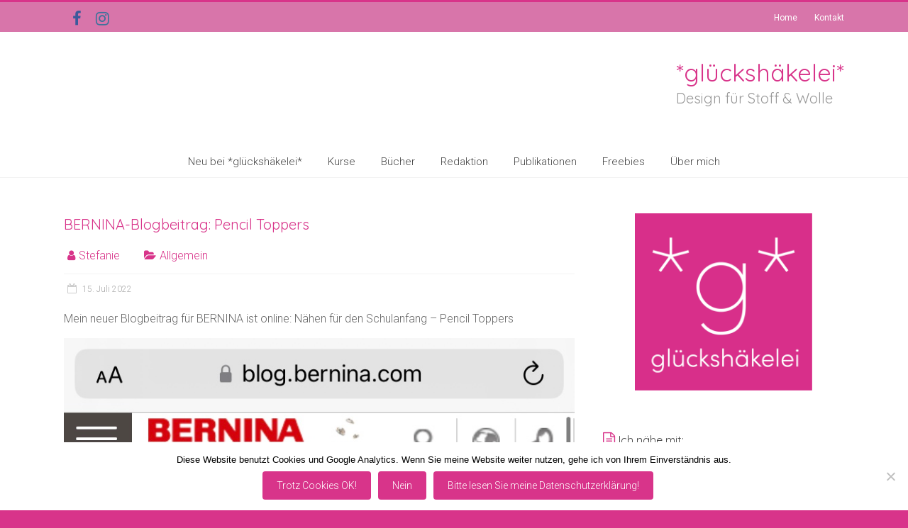

--- FILE ---
content_type: text/html; charset=UTF-8
request_url: https://www.glueckshaekelei.de/bernina-blogbeitrag-pencil-toppers/
body_size: 9658
content:
<!DOCTYPE html><html lang=de><head><meta charset="UTF-8"><meta name="viewport" content="width=device-width, initial-scale=1"><link rel=profile href=http://gmpg.org/xfn/11><link rel=pingback href=https://www.glueckshaekelei.de/xmlrpc.php><title>BERNINA-Blogbeitrag: Pencil Toppers &#8211; *glückshäkelei*</title><meta name='robots' content='max-image-preview:large'><style>img:is([sizes="auto" i], [sizes^="auto," i]){contain-intrinsic-size:3000px 1500px}</style><link rel=dns-prefetch href=//fonts.googleapis.com><link rel=alternate type=application/rss+xml title="*glückshäkelei* &raquo; Feed" href=https://www.glueckshaekelei.de/feed/ ><link rel=alternate type=application/rss+xml title="*glückshäkelei* &raquo; Kommentar-Feed" href=https://www.glueckshaekelei.de/comments/feed/ > <script>/*<![CDATA[*/window._wpemojiSettings={"baseUrl":"https:\/\/s.w.org\/images\/core\/emoji\/16.0.1\/72x72\/","ext":".png","svgUrl":"https:\/\/s.w.org\/images\/core\/emoji\/16.0.1\/svg\/","svgExt":".svg","source":{"concatemoji":"https:\/\/www.glueckshaekelei.de\/wp-includes\/js\/wp-emoji-release.min.js?ver=6.8.3"}};
/*! This file is auto-generated */
!function(s,n){var o,i,e;function c(e){try{var t={supportTests:e,timestamp:(new Date).valueOf()};sessionStorage.setItem(o,JSON.stringify(t))}catch(e){}}function p(e,t,n){e.clearRect(0,0,e.canvas.width,e.canvas.height),e.fillText(t,0,0);var t=new Uint32Array(e.getImageData(0,0,e.canvas.width,e.canvas.height).data),a=(e.clearRect(0,0,e.canvas.width,e.canvas.height),e.fillText(n,0,0),new Uint32Array(e.getImageData(0,0,e.canvas.width,e.canvas.height).data));return t.every(function(e,t){return e===a[t]})}function u(e,t){e.clearRect(0,0,e.canvas.width,e.canvas.height),e.fillText(t,0,0);for(var n=e.getImageData(16,16,1,1),a=0;a<n.data.length;a++)if(0!==n.data[a])return!1;return!0}function f(e,t,n,a){switch(t){case"flag":return n(e,"\ud83c\udff3\ufe0f\u200d\u26a7\ufe0f","\ud83c\udff3\ufe0f\u200b\u26a7\ufe0f")?!1:!n(e,"\ud83c\udde8\ud83c\uddf6","\ud83c\udde8\u200b\ud83c\uddf6")&&!n(e,"\ud83c\udff4\udb40\udc67\udb40\udc62\udb40\udc65\udb40\udc6e\udb40\udc67\udb40\udc7f","\ud83c\udff4\u200b\udb40\udc67\u200b\udb40\udc62\u200b\udb40\udc65\u200b\udb40\udc6e\u200b\udb40\udc67\u200b\udb40\udc7f");case"emoji":return!a(e,"\ud83e\udedf")}return!1}function g(e,t,n,a){var r="undefined"!=typeof WorkerGlobalScope&&self instanceof WorkerGlobalScope?new OffscreenCanvas(300,150):s.createElement("canvas"),o=r.getContext("2d",{willReadFrequently:!0}),i=(o.textBaseline="top",o.font="600 32px Arial",{});return e.forEach(function(e){i[e]=t(o,e,n,a)}),i}function t(e){var t=s.createElement("script");t.src=e,t.defer=!0,s.head.appendChild(t)}"undefined"!=typeof Promise&&(o="wpEmojiSettingsSupports",i=["flag","emoji"],n.supports={everything:!0,everythingExceptFlag:!0},e=new Promise(function(e){s.addEventListener("DOMContentLoaded",e,{once:!0})}),new Promise(function(t){var n=function(){try{var e=JSON.parse(sessionStorage.getItem(o));if("object"==typeof e&&"number"==typeof e.timestamp&&(new Date).valueOf()<e.timestamp+604800&&"object"==typeof e.supportTests)return e.supportTests}catch(e){}return null}();if(!n){if("undefined"!=typeof Worker&&"undefined"!=typeof OffscreenCanvas&&"undefined"!=typeof URL&&URL.createObjectURL&&"undefined"!=typeof Blob)try{var e="postMessage("+g.toString()+"("+[JSON.stringify(i),f.toString(),p.toString(),u.toString()].join(",")+"));",a=new Blob([e],{type:"text/javascript"}),r=new Worker(URL.createObjectURL(a),{name:"wpTestEmojiSupports"});return void(r.onmessage=function(e){c(n=e.data),r.terminate(),t(n)})}catch(e){}c(n=g(i,f,p,u))}t(n)}).then(function(e){for(var t in e)n.supports[t]=e[t],n.supports.everything=n.supports.everything&&n.supports[t],"flag"!==t&&(n.supports.everythingExceptFlag=n.supports.everythingExceptFlag&&n.supports[t]);n.supports.everythingExceptFlag=n.supports.everythingExceptFlag&&!n.supports.flag,n.DOMReady=!1,n.readyCallback=function(){n.DOMReady=!0}}).then(function(){return e}).then(function(){var e;n.supports.everything||(n.readyCallback(),(e=n.source||{}).concatemoji?t(e.concatemoji):e.wpemoji&&e.twemoji&&(t(e.twemoji),t(e.wpemoji)))}))}((window,document),window._wpemojiSettings);/*]]>*/</script> <style id=wp-emoji-styles-inline-css>img.wp-smiley,img.emoji{display:inline !important;border:none !important;box-shadow:none !important;height:1em !important;width:1em !important;margin:0 0.07em !important;vertical-align:-0.1em !important;background:none !important;padding:0 !important}</style><link rel=stylesheet id=wp-block-library-css href='https://www.glueckshaekelei.de/wp-includes/css/dist/block-library/style.min.css?ver=6.8.3' type=text/css media=all><style id=classic-theme-styles-inline-css>.wp-block-button__link{color:#fff;background-color:#32373c;border-radius:9999px;box-shadow:none;text-decoration:none;padding:calc(.667em + 2px) calc(1.333em + 2px);font-size:1.125em}.wp-block-file__button{background:#32373c;color:#fff;text-decoration:none}</style><style id=global-styles-inline-css>/*<![CDATA[*/:root{--wp--preset--aspect-ratio--square:1;--wp--preset--aspect-ratio--4-3:4/3;--wp--preset--aspect-ratio--3-4:3/4;--wp--preset--aspect-ratio--3-2:3/2;--wp--preset--aspect-ratio--2-3:2/3;--wp--preset--aspect-ratio--16-9:16/9;--wp--preset--aspect-ratio--9-16:9/16;--wp--preset--color--black:#000;--wp--preset--color--cyan-bluish-gray:#abb8c3;--wp--preset--color--white:#fff;--wp--preset--color--pale-pink:#f78da7;--wp--preset--color--vivid-red:#cf2e2e;--wp--preset--color--luminous-vivid-orange:#ff6900;--wp--preset--color--luminous-vivid-amber:#fcb900;--wp--preset--color--light-green-cyan:#7bdcb5;--wp--preset--color--vivid-green-cyan:#00d084;--wp--preset--color--pale-cyan-blue:#8ed1fc;--wp--preset--color--vivid-cyan-blue:#0693e3;--wp--preset--color--vivid-purple:#9b51e0;--wp--preset--gradient--vivid-cyan-blue-to-vivid-purple:linear-gradient(135deg,rgba(6,147,227,1) 0%,rgb(155,81,224) 100%);--wp--preset--gradient--light-green-cyan-to-vivid-green-cyan:linear-gradient(135deg,rgb(122,220,180) 0%,rgb(0,208,130) 100%);--wp--preset--gradient--luminous-vivid-amber-to-luminous-vivid-orange:linear-gradient(135deg,rgba(252,185,0,1) 0%,rgba(255,105,0,1) 100%);--wp--preset--gradient--luminous-vivid-orange-to-vivid-red:linear-gradient(135deg,rgba(255,105,0,1) 0%,rgb(207,46,46) 100%);--wp--preset--gradient--very-light-gray-to-cyan-bluish-gray:linear-gradient(135deg,rgb(238,238,238) 0%,rgb(169,184,195) 100%);--wp--preset--gradient--cool-to-warm-spectrum:linear-gradient(135deg,rgb(74,234,220) 0%,rgb(151,120,209) 20%,rgb(207,42,186) 40%,rgb(238,44,130) 60%,rgb(251,105,98) 80%,rgb(254,248,76) 100%);--wp--preset--gradient--blush-light-purple:linear-gradient(135deg,rgb(255,206,236) 0%,rgb(152,150,240) 100%);--wp--preset--gradient--blush-bordeaux:linear-gradient(135deg,rgb(254,205,165) 0%,rgb(254,45,45) 50%,rgb(107,0,62) 100%);--wp--preset--gradient--luminous-dusk:linear-gradient(135deg,rgb(255,203,112) 0%,rgb(199,81,192) 50%,rgb(65,88,208) 100%);--wp--preset--gradient--pale-ocean:linear-gradient(135deg,rgb(255,245,203) 0%,rgb(182,227,212) 50%,rgb(51,167,181) 100%);--wp--preset--gradient--electric-grass:linear-gradient(135deg,rgb(202,248,128) 0%,rgb(113,206,126) 100%);--wp--preset--gradient--midnight:linear-gradient(135deg,rgb(2,3,129) 0%,rgb(40,116,252) 100%);--wp--preset--font-size--small:13px;--wp--preset--font-size--medium:20px;--wp--preset--font-size--large:36px;--wp--preset--font-size--x-large:42px;--wp--preset--spacing--20:0.44rem;--wp--preset--spacing--30:0.67rem;--wp--preset--spacing--40:1rem;--wp--preset--spacing--50:1.5rem;--wp--preset--spacing--60:2.25rem;--wp--preset--spacing--70:3.38rem;--wp--preset--spacing--80:5.06rem;--wp--preset--shadow--natural:6px 6px 9px rgba(0, 0, 0, 0.2);--wp--preset--shadow--deep:12px 12px 50px rgba(0, 0, 0, 0.4);--wp--preset--shadow--sharp:6px 6px 0px rgba(0, 0, 0, 0.2);--wp--preset--shadow--outlined:6px 6px 0px -3px rgba(255, 255, 255, 1), 6px 6px rgba(0, 0, 0, 1);--wp--preset--shadow--crisp:6px 6px 0px rgba(0, 0, 0, 1)}:where(.is-layout-flex){gap:0.5em}:where(.is-layout-grid){gap:0.5em}body .is-layout-flex{display:flex}.is-layout-flex{flex-wrap:wrap;align-items:center}.is-layout-flex>:is(*,div){margin:0}body .is-layout-grid{display:grid}.is-layout-grid>:is(*,div){margin:0}:where(.wp-block-columns.is-layout-flex){gap:2em}:where(.wp-block-columns.is-layout-grid){gap:2em}:where(.wp-block-post-template.is-layout-flex){gap:1.25em}:where(.wp-block-post-template.is-layout-grid){gap:1.25em}.has-black-color{color:var(--wp--preset--color--black) !important}.has-cyan-bluish-gray-color{color:var(--wp--preset--color--cyan-bluish-gray) !important}.has-white-color{color:var(--wp--preset--color--white) !important}.has-pale-pink-color{color:var(--wp--preset--color--pale-pink) !important}.has-vivid-red-color{color:var(--wp--preset--color--vivid-red) !important}.has-luminous-vivid-orange-color{color:var(--wp--preset--color--luminous-vivid-orange) !important}.has-luminous-vivid-amber-color{color:var(--wp--preset--color--luminous-vivid-amber) !important}.has-light-green-cyan-color{color:var(--wp--preset--color--light-green-cyan) !important}.has-vivid-green-cyan-color{color:var(--wp--preset--color--vivid-green-cyan) !important}.has-pale-cyan-blue-color{color:var(--wp--preset--color--pale-cyan-blue) !important}.has-vivid-cyan-blue-color{color:var(--wp--preset--color--vivid-cyan-blue) !important}.has-vivid-purple-color{color:var(--wp--preset--color--vivid-purple) !important}.has-black-background-color{background-color:var(--wp--preset--color--black) !important}.has-cyan-bluish-gray-background-color{background-color:var(--wp--preset--color--cyan-bluish-gray) !important}.has-white-background-color{background-color:var(--wp--preset--color--white) !important}.has-pale-pink-background-color{background-color:var(--wp--preset--color--pale-pink) !important}.has-vivid-red-background-color{background-color:var(--wp--preset--color--vivid-red) !important}.has-luminous-vivid-orange-background-color{background-color:var(--wp--preset--color--luminous-vivid-orange) !important}.has-luminous-vivid-amber-background-color{background-color:var(--wp--preset--color--luminous-vivid-amber) !important}.has-light-green-cyan-background-color{background-color:var(--wp--preset--color--light-green-cyan) !important}.has-vivid-green-cyan-background-color{background-color:var(--wp--preset--color--vivid-green-cyan) !important}.has-pale-cyan-blue-background-color{background-color:var(--wp--preset--color--pale-cyan-blue) !important}.has-vivid-cyan-blue-background-color{background-color:var(--wp--preset--color--vivid-cyan-blue) !important}.has-vivid-purple-background-color{background-color:var(--wp--preset--color--vivid-purple) !important}.has-black-border-color{border-color:var(--wp--preset--color--black) !important}.has-cyan-bluish-gray-border-color{border-color:var(--wp--preset--color--cyan-bluish-gray) !important}.has-white-border-color{border-color:var(--wp--preset--color--white) !important}.has-pale-pink-border-color{border-color:var(--wp--preset--color--pale-pink) !important}.has-vivid-red-border-color{border-color:var(--wp--preset--color--vivid-red) !important}.has-luminous-vivid-orange-border-color{border-color:var(--wp--preset--color--luminous-vivid-orange) !important}.has-luminous-vivid-amber-border-color{border-color:var(--wp--preset--color--luminous-vivid-amber) !important}.has-light-green-cyan-border-color{border-color:var(--wp--preset--color--light-green-cyan) !important}.has-vivid-green-cyan-border-color{border-color:var(--wp--preset--color--vivid-green-cyan) !important}.has-pale-cyan-blue-border-color{border-color:var(--wp--preset--color--pale-cyan-blue) !important}.has-vivid-cyan-blue-border-color{border-color:var(--wp--preset--color--vivid-cyan-blue) !important}.has-vivid-purple-border-color{border-color:var(--wp--preset--color--vivid-purple) !important}.has-vivid-cyan-blue-to-vivid-purple-gradient-background{background:var(--wp--preset--gradient--vivid-cyan-blue-to-vivid-purple) !important}.has-light-green-cyan-to-vivid-green-cyan-gradient-background{background:var(--wp--preset--gradient--light-green-cyan-to-vivid-green-cyan) !important}.has-luminous-vivid-amber-to-luminous-vivid-orange-gradient-background{background:var(--wp--preset--gradient--luminous-vivid-amber-to-luminous-vivid-orange) !important}.has-luminous-vivid-orange-to-vivid-red-gradient-background{background:var(--wp--preset--gradient--luminous-vivid-orange-to-vivid-red) !important}.has-very-light-gray-to-cyan-bluish-gray-gradient-background{background:var(--wp--preset--gradient--very-light-gray-to-cyan-bluish-gray) !important}.has-cool-to-warm-spectrum-gradient-background{background:var(--wp--preset--gradient--cool-to-warm-spectrum) !important}.has-blush-light-purple-gradient-background{background:var(--wp--preset--gradient--blush-light-purple) !important}.has-blush-bordeaux-gradient-background{background:var(--wp--preset--gradient--blush-bordeaux) !important}.has-luminous-dusk-gradient-background{background:var(--wp--preset--gradient--luminous-dusk) !important}.has-pale-ocean-gradient-background{background:var(--wp--preset--gradient--pale-ocean) !important}.has-electric-grass-gradient-background{background:var(--wp--preset--gradient--electric-grass) !important}.has-midnight-gradient-background{background:var(--wp--preset--gradient--midnight) !important}.has-small-font-size{font-size:var(--wp--preset--font-size--small) !important}.has-medium-font-size{font-size:var(--wp--preset--font-size--medium) !important}.has-large-font-size{font-size:var(--wp--preset--font-size--large) !important}.has-x-large-font-size{font-size:var(--wp--preset--font-size--x-large) !important}:where(.wp-block-post-template.is-layout-flex){gap:1.25em}:where(.wp-block-post-template.is-layout-grid){gap:1.25em}:where(.wp-block-columns.is-layout-flex){gap:2em}:where(.wp-block-columns.is-layout-grid){gap:2em}:root :where(.wp-block-pullquote){font-size:1.5em;line-height:1.6}/*]]>*/</style><link rel=stylesheet id=contact-form-7-css href='https://www.glueckshaekelei.de/wp-content/plugins/contact-form-7/includes/css/styles.css?ver=6.1.4' type=text/css media=all><link rel=stylesheet id=cookie-notice-front-css href='https://www.glueckshaekelei.de/wp-content/plugins/cookie-notice/css/front.min.css?ver=2.5.11' type=text/css media=all><link rel=stylesheet id=accelerate_style-css href='https://www.glueckshaekelei.de/wp-content/themes/accelerate-pro/style.css?ver=6.8.3' type=text/css media=all><link rel=stylesheet id=accelerate_googlefonts-css href='//fonts.googleapis.com/css?family=Quicksand%7CRoboto%3A400%2C300%2C100&#038;ver=6.8.3' type=text/css media=all><link rel=stylesheet id=accelerate-fontawesome-css href='https://www.glueckshaekelei.de/wp-content/themes/accelerate-pro/fontawesome/css/font-awesome.min.css?ver=4.7.0' type=text/css media=all> <script id=cookie-notice-front-js-before>var cnArgs={"ajaxUrl":"https:\/\/www.glueckshaekelei.de\/wp-admin\/admin-ajax.php","nonce":"b757b39b1c","hideEffect":"slide","position":"bottom","onScroll":false,"onScrollOffset":100,"onClick":false,"cookieName":"cookie_notice_accepted","cookieTime":604800,"cookieTimeRejected":604800,"globalCookie":false,"redirection":false,"cache":true,"revokeCookies":false,"revokeCookiesOpt":"automatic"};</script> <script src="https://www.glueckshaekelei.de/wp-content/plugins/cookie-notice/js/front.min.js?ver=2.5.11" id=cookie-notice-front-js></script> <script src="https://www.glueckshaekelei.de/wp-includes/js/jquery/jquery.min.js?ver=3.7.1" id=jquery-core-js></script> <script src="https://www.glueckshaekelei.de/wp-includes/js/jquery/jquery-migrate.min.js?ver=3.4.1" id=jquery-migrate-js></script> <!--[if lte IE 8]> <script src="https://www.glueckshaekelei.de/wp-content/themes/accelerate-pro/js/html5shiv.js?ver=3.7.3" id=html5shiv-js></script> <![endif]--><link rel=https://api.w.org/ href=https://www.glueckshaekelei.de/wp-json/ ><link rel=alternate title=JSON type=application/json href=https://www.glueckshaekelei.de/wp-json/wp/v2/posts/4044><link rel=EditURI type=application/rsd+xml title=RSD href=https://www.glueckshaekelei.de/xmlrpc.php?rsd><meta name="generator" content="WordPress 6.8.3"><link rel=canonical href=https://www.glueckshaekelei.de/bernina-blogbeitrag-pencil-toppers/ ><link rel=shortlink href='https://www.glueckshaekelei.de/?p=4044'><link rel=alternate title="oEmbed (JSON)" type=application/json+oembed href="https://www.glueckshaekelei.de/wp-json/oembed/1.0/embed?url=https%3A%2F%2Fwww.glueckshaekelei.de%2Fbernina-blogbeitrag-pencil-toppers%2F"><link rel=alternate title="oEmbed (XML)" type=text/xml+oembed href="https://www.glueckshaekelei.de/wp-json/oembed/1.0/embed?url=https%3A%2F%2Fwww.glueckshaekelei.de%2Fbernina-blogbeitrag-pencil-toppers%2F&#038;format=xml"><style id=custom-background-css>body.custom-background{background-color:#d8348a}</style><link rel=icon href=https://www.glueckshaekelei.de/wp-content/uploads/2021/04/cropped-Logo-ohne-schriftzug-32x32.png sizes=32x32><link rel=icon href=https://www.glueckshaekelei.de/wp-content/uploads/2021/04/cropped-Logo-ohne-schriftzug-192x192.png sizes=192x192><link rel=apple-touch-icon href=https://www.glueckshaekelei.de/wp-content/uploads/2021/04/cropped-Logo-ohne-schriftzug-180x180.png><meta name="msapplication-TileImage" content="https://www.glueckshaekelei.de/wp-content/uploads/2021/04/cropped-Logo-ohne-schriftzug-270x270.png"><style>#header-left-section{float:right;margin-right:0}#header-logo-image{padding-left:20px}#header-text{padding-right:0}#header-right-section{float:left}#header-right-section .widget{text-align:left}@media screen and (max-width:768px){#header-left-section,#header-right-section{float:none}#header-right-section .widget{text-align:center}}.main-navigation{text-align:center}.main-navigation a,.main-navigation li{display:inline-block;float:none}.main-navigation ul li ul li:last-child{float:left}.main-navigation ul li ul li{float:left;text-align:left}.main-navigation ul li ul li a,.main-navigation ul li ul li.current-menu-item a,.main-navigation ul li.current-menu-ancestor ul li a,.main-navigation ul li.current-menu-item ul li a,.main-navigation ul li.current_page_ancestor ul li a,.main-navigation ul li.current_page_item ul li a{width:172px}.accelerate-button,blockquote,button,input[type=button],input[type=reset],input[type=submit]{background-color:#d8348a}#site-title a:hover,.next a:hover,.previous a:hover,a{color:#d8348a}#search-form span,.main-navigation a:hover,.main-navigation ul li ul li a:hover,.main-navigation ul li ul li:hover>a,.main-navigation ul li.current-menu-ancestor a,.main-navigation ul li.current-menu-item a,.main-navigation ul li.current-menu-item ul li a:hover,.main-navigation ul li.current_page_ancestor a,.main-navigation ul li.current_page_item a,.main-navigation ul li:hover>a,.main-small-navigation li:hover > a,.main-navigation ul ul.sub-menu li.current-menu-ancestor> a,.main-navigation ul li.current-menu-ancestor li.current_page_item>a{background-color:#d8348a}.site-header .menu-toggle:before{color:#d8348a}.main-small-navigation li a:hover,.widget_team_block .more-link{background-color:#d8348a}.main-small-navigation .current-menu-item a,.main-small-navigation .current_page_item a,.team-title::b{background:#d8348a}.footer-menu a:hover,.footer-menu ul li.current-menu-ancestor a,.footer-menu ul li.current-menu-item a,.footer-menu ul li.current_page_ancestor a,.footer-menu ul li.current_page_item a,.footer-menu ul li:hover>a,.widget_team_block .team-title:hover>a{color:#d8348a}a.slide-prev,a.slide-next,.slider-title-head .entry-title a{background-color:#d8348a}#controllers a.active,#controllers a:hover,.widget_team_block .team-social-icon a:hover{background-color:#d8348a;color:#d8348a}.format-link .entry-content a{background-color:#d8348a}.tg-one-fourth .widget-title a:hover,.tg-one-half .widget-title a:hover,.tg-one-third .widget-title a:hover,.widget_featured_posts .tg-one-half .entry-title a:hover,.widget_image_service_block .entry-title a:hover,.widget_service_block i.fa,.widget_fun_facts .counter-icon i{color:#d8348a}#content .wp-pagenavi .current,#content .wp-pagenavi a:hover,.pagination span{background-color:#d8348a}.pagination a span:hover{color:#d8348a;border-color:#d8348a}#content .comments-area a.comment-edit-link:hover,#content .comments-area a.comment-permalink:hover,#content .comments-area article header cite a:hover,.comments-area .comment-author-link a:hover,.widget_testimonial .testimonial-icon:before,.widget_testimonial i.fa-quote-left{color:#d8348a}#wp-calendar #today,.comment .comment-reply-link:hover,.nav-next a:hover,.nav-previous a:hover{color:#d8348a}.widget-title span{border-bottom:2px solid #d8348a}#secondary h3 span:before,.footer-widgets-area h3 span:before{color:#d8348a}#secondary .accelerate_tagcloud_widget a:hover,.footer-widgets-area .accelerate_tagcloud_widget a:hover{background-color:#d8348a}.footer-socket-wrapper .copyright a:hover,.footer-widgets-area a:hover{color:#d8348a}a#scroll-up{background-color:#d8348a}.entry-meta .byline i,.entry-meta .cat-links i,.entry-meta a,.post .entry-title a:hover{color:#d8348a}.entry-meta .post-format i{background-color:#d8348a}.entry-meta .comments-link a:hover,.entry-meta .edit-link a:hover,.entry-meta .posted-on a:hover,.entry-meta .tag-links a:hover{color:#d8348a}.more-link span,.read-more{background-color:#d8348a}.single #content .tags a:hover{color:#d8348a}#page{border-top:3px solid #d8348a}.nav-menu li a:hover,.top-menu-toggle:before{color:#d8348a}.footer-socket-wrapper{border-top:3px solid #d8348a}.comments-area .comment-author-link span,{background-color:#d8348a}@media screen and (max-width: 767px){.better-responsive-menu .sub-toggle{background-color:#a60258}}.woocommerce a.button, .woocommerce button.button, .woocommerce input.button, .woocommerce #respond input#submit, .woocommerce #content input.button, .woocommerce-page a.button, .woocommerce-page button.button, .woocommerce-page input.button, .woocommerce-page #respond input#submit, .woocommerce-page #content input.button,main-navigation li.menu-item-has-children:hover, .main-small-navigation .current_page_item > a, .main-small-navigation .current-menu-item>a{background-color:#d8348a}@media(max-width: 1024px) and (min-width: 768px){.main-navigation li.menu-item-has-children:hover,.main-navigation li.current_page_item{background:#d8348a}}.widget_our_clients .clients-cycle-prev, .widget_our_clients .clients-cycle-next{background-color:#d8348a}#site-title a{font-family:"Quicksand"}#site-description{font-family:"Quicksand"}h1, h2, h3, h4, h5, h6, .widget_recent_work .recent_work_title .title_box h5{font-family:"Quicksand"}#site-title a{font-size:34px}#site-description{font-size:20px}.main-navigation ul li a{font-size:15px}.main-navigation ul li ul li a{font-size:12px}.small-menu ul li a{font-size:12px}h1{font-size:24px}.call-to-action-content h3{font-size:20px}.widget_recent_work .recent_work_title .title_box h5{font-size:14px}#secondary h3.widget-title{font-size:16px}.post .entry-title{font-size:20px}.type-page .entry-title{font-size:20px}#colophon, #colophon p{font-size:16px}.footer-socket-wrapper .copyright{font-size:16px}#colophon .footer-menu a{font-size:16px}#site-title a{color:#d8348a}#header-text-nav-container{background-color:#fff}#header-meta{background-color:#d875aa}.small-menu a, .small-menu ul li ul li a, .small-menu ul li.current-menu-item ul li a, .small-menu ul li ul li.current-menu-item a, .small-menu ul li.current_page_ancestor ul li a, .small-menu ul li.current-menu-ancestor ul li a, .small-menu ul li.current_page_item ul li a{color:#fff}.slider-title-head .entry-title a{color:#d8348a}h1, h2, h3, h4, h5, h6, .widget_our_clients .widget-title, .widget_recent_work .widget-title, .widget_image_service_block .entry-title a, .widget_featured_posts .widget-title{color:#d8348a}.type-page .entry-title{color:#d8348a}.footer-widgets-area, .footer-widgets-area p{color:#fff}.footer-widgets-wrapper{background-color:#fff}.footer-socket-wrapper .copyright{color:#fff}.footer-menu a{color:#fff}.footer-socket-wrapper{background-color:#d8348a}</style></head><body class="wp-singular post-template-default single single-post postid-4044 single-format-standard custom-background wp-custom-logo wp-theme-accelerate-pro cookies-not-set  better-responsive-menu wide"><div id=page class="hfeed site"><header id=masthead class="site-header clearfix"><div id=header-meta class=clearfix><div class=inner-wrap><div class="social-links clearfix"><ul> <li><a href="https://www.facebook.com/glueckshaekelei"target=_blank><i class="fa fa-facebook"></i></a></li><li><a href="https://www.instagram.com/glueckshaekelei_stefaniebenz"target=_blank><i class="fa fa-instagram"></i></a></li></ul></div><nav id=top-site-navigation class=small-menu class=clearfix><h3 class="top-menu-toggle"></h3><div class="nav-menu clearfix"><div class=menu-home-container><ul id=menu-home class=menu><li id=menu-item-2173 class="menu-item menu-item-type-post_type menu-item-object-page menu-item-home menu-item-2173"><a href=https://www.glueckshaekelei.de/ >Home</a></li> <li id=menu-item-2174 class="menu-item menu-item-type-post_type menu-item-object-page menu-item-2174"><a href=https://www.glueckshaekelei.de/kontakt/ >Kontakt</a></li></ul></div></div></nav></div></div><div id=header-text-nav-container class=clearfix><div class=inner-wrap><div id=header-text-nav-wrap class=clearfix><div id=header-left-section><div id=header-text class><h3 id="site-title"> <a href=https://www.glueckshaekelei.de/ title=*glückshäkelei* rel=home>*glückshäkelei*</a></h3><p id=site-description>Design für Stoff &amp; Wolle</p></div></div><div id=header-right-section></div></div></div><nav id=site-navigation class="main-navigation inner-wrap clearfix" role=navigation><h3 class="menu-toggle">Menü</h3><div class="menu-primary-container inner-wrap"><ul id=menu-primary class=menu><li id=menu-item-3581 class="menu-item menu-item-type-post_type menu-item-object-page current_page_parent menu-item-3581"><a href=https://www.glueckshaekelei.de/neu/ >Neu bei *glückshäkelei*</a></li> <li id=menu-item-3583 class="menu-item menu-item-type-post_type menu-item-object-page menu-item-3583"><a href=https://www.glueckshaekelei.de/kurse/ >Kurse</a></li> <li id=menu-item-3584 class="menu-item menu-item-type-post_type menu-item-object-page menu-item-3584"><a href=https://www.glueckshaekelei.de/buecher/ >Bücher</a></li> <li id=menu-item-4572 class="menu-item menu-item-type-post_type menu-item-object-page menu-item-4572"><a href=https://www.glueckshaekelei.de/redaktion/ >Redaktion</a></li> <li id=menu-item-4428 class="menu-item menu-item-type-post_type menu-item-object-page menu-item-4428"><a href=https://www.glueckshaekelei.de/publikationen/ >Publikationen</a></li> <li id=menu-item-3585 class="menu-item menu-item-type-post_type menu-item-object-page menu-item-3585"><a href=https://www.glueckshaekelei.de/freebie/ >Freebies</a></li> <li id=menu-item-3587 class="menu-item menu-item-type-post_type menu-item-object-page menu-item-3587"><a href=https://www.glueckshaekelei.de/ueber-mich/ >Über mich</a></li></ul></div></nav></div></header><div id=main class=clearfix><div class="inner-wrap clearfix"><div id=primary><div id=content class=clearfix><article id=post-4044 class="post-4044 post type-post status-publish format-standard hentry category-allgemein"><header class=entry-header><h1 class="entry-title"> BERNINA-Blogbeitrag: Pencil Toppers</h1></header><div class=entry-meta>	<span class=byline><span class="author vcard"><i class="fa fa-user"></i><a class="url fn n" href=https://www.glueckshaekelei.de/author/admin/ title=Stefanie>Stefanie</a></span></span> <span class=cat-links><i class="fa fa-folder-open"></i><a href=https://www.glueckshaekelei.de/category/allgemein/ rel="category tag">Allgemein</a></span> <span class=sep><span class=post-format><i class="fa "></i></span></span><span class=posted-on><a href=https://www.glueckshaekelei.de/bernina-blogbeitrag-pencil-toppers/ title=9:39 rel=bookmark><i class="fa fa-calendar-o"></i> <time class="entry-date published" datetime=2022-07-15T09:39:27+02:00>15. Juli 2022</time><time class=updated datetime=2022-07-15T09:43:50+02:00>15. Juli 2022</time></a></span></div><div class="entry-content clearfix"><p>Mein neuer Blogbeitrag für BERNINA ist online: Nähen für den Schulanfang &#8211; Pencil Toppers</p><div class=wp-block-image><figure class="aligncenter size-full"><a href=https://blog.bernina.com/.../07/naehen-schulanfang-pencil- target=_blank rel="noreferrer noopener"><img fetchpriority=high decoding=async width=750 height=750 src=https://www.glueckshaekelei.de/wp-content/uploads/2022/07/2022-07-14-005.jpg alt class=wp-image-4076 srcset="https://www.glueckshaekelei.de/wp-content/uploads/2022/07/2022-07-14-005.jpg 750w, https://www.glueckshaekelei.de/wp-content/uploads/2022/07/2022-07-14-005-300x300.jpg 300w, https://www.glueckshaekelei.de/wp-content/uploads/2022/07/2022-07-14-005-150x150.jpg 150w, https://www.glueckshaekelei.de/wp-content/uploads/2022/07/2022-07-14-005-230x230.jpg 230w, https://www.glueckshaekelei.de/wp-content/uploads/2022/07/2022-07-14-005-365x365.jpg 365w" sizes="(max-width: 750px) 100vw, 750px"></a></figure></div><p>Kennt ihr Pencil Toppers? Man könnte den englischen Begriff mit Stifthütchen übersetzen. Das sind lustige Motive aus Filz oder Papier, die – auf Stifte gesteckt – den Schul- oder Büroalltag verschönern. Ich zeige Euch in diesem Tutorial, wie Ihr solche Aufstecker nähen könnt. Mit Gratis-Schnittmuster! Wer nach Nähideen für den Schulanfang sucht, ist hier genau richtig.</p><figure class="wp-block-image size-large"><a href=https://www.glueckshaekelei.de/wp-content/uploads/2022/07/2022-07-14-002.jpg><img decoding=async width=1024 height=1024 src=https://www.glueckshaekelei.de/wp-content/uploads/2022/07/2022-07-14-002-1024x1024.jpg alt class=wp-image-4073 srcset="https://www.glueckshaekelei.de/wp-content/uploads/2022/07/2022-07-14-002-1024x1024.jpg 1024w, https://www.glueckshaekelei.de/wp-content/uploads/2022/07/2022-07-14-002-300x300.jpg 300w, https://www.glueckshaekelei.de/wp-content/uploads/2022/07/2022-07-14-002-150x150.jpg 150w, https://www.glueckshaekelei.de/wp-content/uploads/2022/07/2022-07-14-002-768x768.jpg 768w, https://www.glueckshaekelei.de/wp-content/uploads/2022/07/2022-07-14-002-1536x1536.jpg 1536w, https://www.glueckshaekelei.de/wp-content/uploads/2022/07/2022-07-14-002.jpg 2048w, https://www.glueckshaekelei.de/wp-content/uploads/2022/07/2022-07-14-002-230x230.jpg 230w, https://www.glueckshaekelei.de/wp-content/uploads/2022/07/2022-07-14-002-365x365.jpg 365w" sizes="(max-width: 1024px) 100vw, 1024px"></a></figure><p><a href=https://blog.bernina.com/.../07/naehen-schulanfang-pencil->https://blog.bernina.com/&#8230;/07/naehen-schulanfang-pencil-</a></p><figure class="wp-block-image size-large"><a href=https://www.glueckshaekelei.de/wp-content/uploads/2022/07/2022-07-14-003.jpg><img decoding=async width=1024 height=1024 src=https://www.glueckshaekelei.de/wp-content/uploads/2022/07/2022-07-14-003-1024x1024.jpg alt class=wp-image-4074 srcset="https://www.glueckshaekelei.de/wp-content/uploads/2022/07/2022-07-14-003-1024x1024.jpg 1024w, https://www.glueckshaekelei.de/wp-content/uploads/2022/07/2022-07-14-003-300x300.jpg 300w, https://www.glueckshaekelei.de/wp-content/uploads/2022/07/2022-07-14-003-150x150.jpg 150w, https://www.glueckshaekelei.de/wp-content/uploads/2022/07/2022-07-14-003-768x768.jpg 768w, https://www.glueckshaekelei.de/wp-content/uploads/2022/07/2022-07-14-003-1536x1536.jpg 1536w, https://www.glueckshaekelei.de/wp-content/uploads/2022/07/2022-07-14-003.jpg 2048w, https://www.glueckshaekelei.de/wp-content/uploads/2022/07/2022-07-14-003-230x230.jpg 230w, https://www.glueckshaekelei.de/wp-content/uploads/2022/07/2022-07-14-003-365x365.jpg 365w" sizes="(max-width: 1024px) 100vw, 1024px"></a></figure><figure class="wp-block-image size-large"><a href=https://www.glueckshaekelei.de/wp-content/uploads/2022/07/2022-07-14-004.jpg><img loading=lazy decoding=async width=1024 height=1024 src=https://www.glueckshaekelei.de/wp-content/uploads/2022/07/2022-07-14-004-1024x1024.jpg alt class=wp-image-4075 srcset="https://www.glueckshaekelei.de/wp-content/uploads/2022/07/2022-07-14-004-1024x1024.jpg 1024w, https://www.glueckshaekelei.de/wp-content/uploads/2022/07/2022-07-14-004-300x300.jpg 300w, https://www.glueckshaekelei.de/wp-content/uploads/2022/07/2022-07-14-004-150x150.jpg 150w, https://www.glueckshaekelei.de/wp-content/uploads/2022/07/2022-07-14-004-768x768.jpg 768w, https://www.glueckshaekelei.de/wp-content/uploads/2022/07/2022-07-14-004-1536x1536.jpg 1536w, https://www.glueckshaekelei.de/wp-content/uploads/2022/07/2022-07-14-004.jpg 2048w, https://www.glueckshaekelei.de/wp-content/uploads/2022/07/2022-07-14-004-230x230.jpg 230w, https://www.glueckshaekelei.de/wp-content/uploads/2022/07/2022-07-14-004-365x365.jpg 365w" sizes="auto, (max-width: 1024px) 100vw, 1024px"></a></figure><p>Vielen Dank an <a rel="noreferrer noopener" href=https://sulky-shop.de/SULKY-FELTY-waschbar-25cm-x-3m-Farbe-432-neon-pink/3000207 target=_blank>SULKY by Gunold</a>, <a href=https://www.amann-mettler.com/produkte/produkt/silk-finish-cotton-quilting-kit/ target=_blank rel="noreferrer noopener">Mettler</a>, <a rel="noreferrer noopener" href=https://consumer.guetermann.com/de/produktfinder/textilkleber-ht2 target=_blank>Gütermann</a>, <a rel="noreferrer noopener" href=https://www.schmetz.com/de/haushaltsnadeln/produktportfolio/einzelnadeln/index.html#sec-st_text_with_heading_3 target=_blank>Schmetz</a>, <a rel="noreferrer noopener" href=https://www.staedtler.com/de/de/produkte/malen/buntstifte/noris-colour-185-buntstift-185-cd36-1/ target=_blank>STAEDTLER</a> und <a rel="noreferrer noopener" href=https://www.prym.de/ target=_blank>Prym</a>.</p></div></article><ul class="default-wp-page clearfix"> <li class=previous><a href=https://www.glueckshaekelei.de/freebies-anchor-metallic-garn/ rel=prev><span class=meta-nav>&larr;</span> Freebies Anchor Metallic Garn</a></li> <li class=next><a href=https://www.glueckshaekelei.de/zeitschrift-patchwork-naehen-nackenkissen/ rel=next>Zeitschrift &#8222;Patchwork &#038; Nähen&#8220;: Nackenkissen <span class=meta-nav>&rarr;</span></a></li></ul></div></div><div id=secondary><aside id=block-5 class="widget widget_block widget_media_image"><div class=wp-block-image><figure class="aligncenter size-large is-resized"><a href=https://www.glueckshaekelei.de/wp-content/uploads/2021/04/Logo-glueckshaekelei2-e1618909848139.png><img loading=lazy decoding=async width=1024 height=1024 src=https://www.glueckshaekelei.de/wp-content/uploads/2021/04/Logo-glueckshaekelei2-1024x1024.png alt class=wp-image-3372 style=width:250px></a></figure></div></aside><aside id=custom_html-2 class="widget_text widget widget_custom_html"><h3 class="widget-title"><span>Ich nähe mit:</span></h3><div class="textwidget custom-html-widget"><a href=https://blog.bernina.com/de/ rel=nofollow><img src=https://blog.bernina.com/de/wp-content/uploads/sites/2/2019/01/ich-naehe-mit-bernina_DE_neu.jpg height=204 width=340 style="max-width: 100%;height: auto;"></a></div></aside></div></div></div><footer id=colophon class=clearfix><div class="footer-socket-wrapper clearfix"><div class=inner-wrap><div class=footer-socket-area><div class=copyright><p>copyright © 2025 <a href=https://www.glueckshaekelei.de/ title=*glückshäkelei* ><span>*glückshäkelei*</span></a></p></div><nav class=footer-menu class=clearfix><div class=menu-footer-container><ul id=menu-footer class=menu><li id=menu-item-3579 class="menu-item menu-item-type-post_type menu-item-object-page menu-item-3579"><a href=https://www.glueckshaekelei.de/kontakt/ >Kontakt</a></li> <li id=menu-item-3572 class="menu-item menu-item-type-post_type menu-item-object-page menu-item-3572"><a href=https://www.glueckshaekelei.de/impressum/ >Impressum</a></li> <li id=menu-item-3570 class="menu-item menu-item-type-post_type menu-item-object-page menu-item-3570"><a href=https://www.glueckshaekelei.de/impressum/haftungsausschluss/ >Haftungsausschluss</a></li> <li id=menu-item-3571 class="menu-item menu-item-type-post_type menu-item-object-page menu-item-3571"><a href=https://www.glueckshaekelei.de/impressum/datenschutzerklaerung/ >Datenschutzerklärung</a></li></ul></div></nav></div></div></div></footer> <a href=#masthead id=scroll-up><i class="fa fa-long-arrow-up"></i></a></div> <script type=speculationrules>{"prefetch":[{"source":"document","where":{"and":[{"href_matches":"\/*"},{"not":{"href_matches":["\/wp-*.php","\/wp-admin\/*","\/wp-content\/uploads\/*","\/wp-content\/*","\/wp-content\/plugins\/*","\/wp-content\/themes\/accelerate-pro\/*","\/*\\?(.+)"]}},{"not":{"selector_matches":"a[rel~=\"nofollow\"]"}},{"not":{"selector_matches":".no-prefetch, .no-prefetch a"}}]},"eagerness":"conservative"}]}</script> <script src="https://www.glueckshaekelei.de/wp-includes/js/dist/hooks.min.js?ver=4d63a3d491d11ffd8ac6" id=wp-hooks-js></script> <script src="https://www.glueckshaekelei.de/wp-includes/js/dist/i18n.min.js?ver=5e580eb46a90c2b997e6" id=wp-i18n-js></script> <script id=wp-i18n-js-after>wp.i18n.setLocaleData({'text direction\u0004ltr':['ltr']});</script> <script src="https://www.glueckshaekelei.de/wp-content/plugins/contact-form-7/includes/swv/js/index.js?ver=6.1.4" id=swv-js></script> <script id=contact-form-7-js-translations>(function(domain,translations){var localeData=translations.locale_data[domain]||translations.locale_data.messages;localeData[""].domain=domain;wp.i18n.setLocaleData(localeData,domain);})("contact-form-7",{"translation-revision-date":"2025-10-26 03:28:49+0000","generator":"GlotPress\/4.0.3","domain":"messages","locale_data":{"messages":{"":{"domain":"messages","plural-forms":"nplurals=2; plural=n != 1;","lang":"de"},"This contact form is placed in the wrong place.":["Dieses Kontaktformular wurde an der falschen Stelle platziert."],"Error:":["Fehler:"]}},"comment":{"reference":"includes\/js\/index.js"}});</script> <script id=contact-form-7-js-before>var wpcf7={"api":{"root":"https:\/\/www.glueckshaekelei.de\/wp-json\/","namespace":"contact-form-7\/v1"},"cached":1};</script> <script src="https://www.glueckshaekelei.de/wp-content/plugins/contact-form-7/includes/js/index.js?ver=6.1.4" id=contact-form-7-js></script> <script src="https://www.glueckshaekelei.de/wp-content/themes/accelerate-pro/js/waypoints.min.js?ver=2.0.3" id=waypoints-js></script> <script src="https://www.glueckshaekelei.de/wp-content/themes/accelerate-pro/js/jquery.counterup.min.js?ver=6.8.3" id=counterup-js></script> <script src="https://www.glueckshaekelei.de/wp-content/themes/accelerate-pro/js/navigation.min.js?ver=6.8.3" id=accelerate-navigation-js></script> <script src="https://www.glueckshaekelei.de/wp-content/themes/accelerate-pro/js/accelerate-custom.min.js?ver=6.8.3" id=accelerate-custom-js></script> <script src="https://www.glueckshaekelei.de/wp-content/themes/accelerate-pro/js/theia-sticky-sidebar/theia-sticky-sidebar.min.js?ver=1.7.0" id=theia-sticky-sidebar-js></script> <script src="https://www.glueckshaekelei.de/wp-content/themes/accelerate-pro/js/theia-sticky-sidebar/ResizeSensor.min.js?ver=6.8.3" id=ResizeSensor-js></script> <div id=cookie-notice role=dialog class="cookie-notice-hidden cookie-revoke-hidden cn-position-bottom" aria-label="Cookie Notice" style="background-color: rgba(255,255,255,1);"><div class=cookie-notice-container style="color: #000000"><span id=cn-notice-text class=cn-text-container>Diese Website benutzt Cookies und Google Analytics. Wenn Sie meine Website weiter nutzen, gehe ich von Ihrem Einverständnis aus.</span><span id=cn-notice-buttons class=cn-buttons-container><button id=cn-accept-cookie data-cookie-set=accept class="cn-set-cookie cn-button cn-button-custom button" aria-label="Trotz Cookies OK!">Trotz Cookies OK!</button><button id=cn-refuse-cookie data-cookie-set=refuse class="cn-set-cookie cn-button cn-button-custom button" aria-label=Nein>Nein</button><button data-link-url=https://www.glueckshaekelei.de/impressum/datenschutzerklaerung/ data-link-target=_blank id=cn-more-info class="cn-more-info cn-button cn-button-custom button" aria-label="Bitte lesen Sie meine Datenschutzerklärung!">Bitte lesen Sie meine Datenschutzerklärung!</button></span><button type=button id=cn-close-notice data-cookie-set=accept class=cn-close-icon aria-label=Nein></button></div></div></body></html>